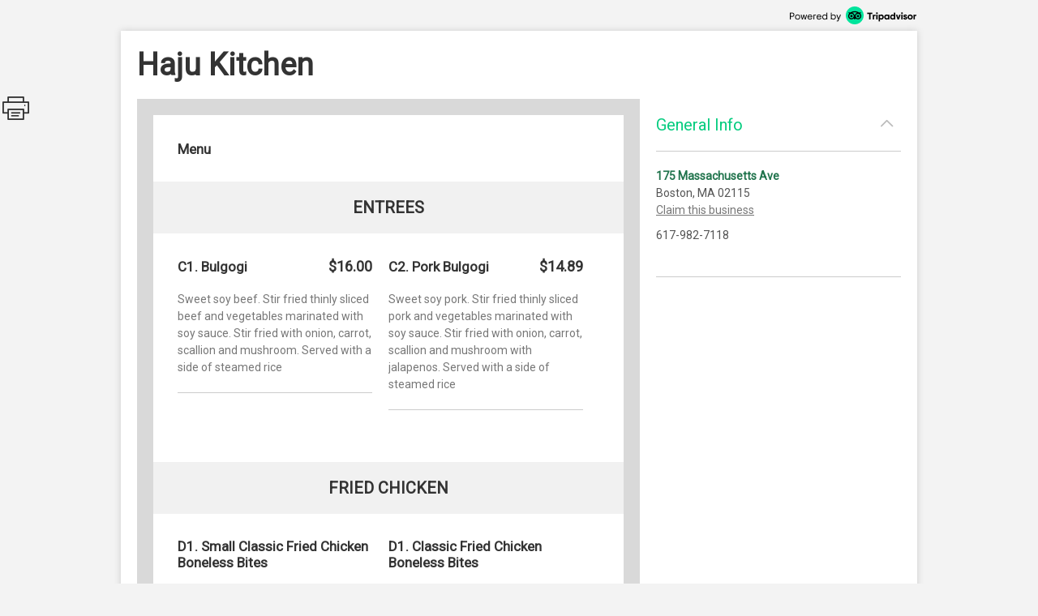

--- FILE ---
content_type: text/html; charset=utf-8
request_url: https://places.singleplatform.com/haju-kitchen/menu?ref=Microsoft
body_size: 6839
content:
<!DOCTYPE html>
<html>
    <head prefix="og: http://ogp.me/ns# fb: http://ogp.me/ns/fb# restaurant: http://ogp.me/ns/restaurant#">
        <title>Menus for Haju Kitchen - Boston - SinglePlatform</title>
        <link rel="shortcut icon" href="https://s.singleplatform.com/images/ollie_favicon.ico?v=2" />

        

<meta name="viewport" content="width=device-width, initial-scale=1, user-scalable=no">
<meta charset="UTF-8"/>
<meta name="description" content=""/>
<meta name="keywords" content="Haju Kitchen menu, Haju Kitchen item descriptions, Haju Kitchen prices, Haju Kitchen Restaurant, Boston MA Restaurant, 02115 Restaurant"/>
<meta property="fb:app_id" content="188430584588617"/>



<meta property="og:type" content="restaurant.restaurant"/>
<meta property="og:url" content="http://places.singleplatform.com/haju-kitchen/menu"/>
<meta property="og:title" content="Haju Kitchen"/>
<meta property="og:image" content="http://a.singleplatform.com/sp/haju-kitchen/fb_post_image.png"/>
<meta property="og:description" content="Online menus, items, descriptions and prices for Haju Kitchen - Restaurant - Boston, MA 02115"/>
<meta property="restaurant:category" content="Restaurant"/>
<meta property="restaurant:owner_verified" content="False"/>
<meta property="restaurant:price_rating" content=""/>
<meta property="restaurant:contact_info:street_address" content="175 Massachusetts Ave "/>
<meta property="restaurant:contact_info:locality" content="Boston"/>
<meta property="restaurant:contact_info:region" content="MA"/>
<meta property="restaurant:contact_info:postal_code" content="02115"/>
<meta property="restaurant:contact_info:country_name" content="US"/>
<meta property="restaurant:contact_info:email" content=""/>
<meta property="restaurant:contact_info:phone_number" content="617-982-7118"/>
<meta property="restaurant:contact_info:website" content=""/>
<meta property="place:location:latitude" content="42.34582"/>
<meta property="place:location:longitude" content="-71.0874"/>



<meta name="format-detection" content="telephone=no"/>
<link rel="canonical" href="http://places.singleplatform.com/haju-kitchen/menu"/>



        

<link rel="preconnect" href="https://fonts.googleapis.com">
<link rel="preconnect" href="https://fonts.gstatic.com" crossorigin>
<link href="https://fonts.googleapis.com/css2?family=EB+Garamond&family=Open+Sans&family=Roboto&display=swap" rel="stylesheet">

    <link rel="stylesheet" href="https://s.singleplatform.com/CACHE/css/output.a571325b9335.css" type="text/css">


        



        


<script src="https://s.singleplatform.com/js/lib/wedge/wedge-0.0.0.min.js"></script>
<script src="https://s.singleplatform.com/js/lib/jsrequire/jsrequire-0.3.1.min.js"></script>
<script>
    require.setBasePath('https://s.singleplatform.com/');
    require.setVersion('');
</script>

<script src="https://s.singleplatform.com/CACHE/js/output.7a1526aff780.js"></script>

        
<script type="application/ld+json">
{
    "@context": "http://schema.org",
    "@type": "Restaurant",
    "image": "https://photos.singleplatform.com/(&#x27;&#x27;,)",
    "priceRange": "$$",
    "address": {
        "@type": "PostalAddress",
        "addressLocality": "Boston",
        "addressRegion": "MA",
        "postalCode": "02115",
        "streetAddress": "175 Massachusetts Ave"
    },
    "name": "Haju Kitchen",
    "telephone": "617-982-7118",
    "url": "",
    "paymentAccepted": "",
    "description": "",
    
        "servesCuisine": "",
        "menu": "http://places.singleplatform.com/haju-kitchen/menu",
    
    "openingHoursSpecification": [],
    "hasOfferCatalog": {
        "@type": "OfferCatalog",
        "name": "Menu",
        "itemListElement": [{"@type": "OfferCatalog", "name": "Menu", "itemListElement": [{"@type": "OfferCatalog", "name": "Entrees", "itemListElement": [{"@type": "Offer", "priceCurrency": "USD", "price": 16, "itemOffered": {"@type": "MenuItem", "name": "C1. Bulgogi", "description": "Sweet soy beef. Stir fried thinly sliced beef and vegetables marinated with soy sauce. Stir fried with onion, carrot, scallion and mushroom. Served with a side of steamed rice", "image": [""], "nutrition": {"@type": "NutritionInformation", "calories": ""}}}, {"@type": "Offer", "priceCurrency": "USD", "price": 14.89, "itemOffered": {"@type": "MenuItem", "name": "C2. Pork Bulgogi", "description": "Sweet soy pork. Stir fried thinly sliced pork and vegetables marinated with soy sauce. Stir fried with onion, carrot, scallion and mushroom with jalapenos. Served with a side of steamed rice", "image": [""], "nutrition": {"@type": "NutritionInformation", "calories": ""}}}]}, {"@type": "OfferCatalog", "name": "Fried Chicken", "itemListElement": [{"@type": "Offer", "priceCurrency": "USD", "price": 14.89, "itemOffered": {"@type": "MenuItem", "name": "D1. Small Classic Fried Chicken Boneless Bites", "description": "12 pieces. Choose a style: Crispy, Mild, Spicy", "image": [""], "nutrition": {"@type": "NutritionInformation", "calories": ""}}}, {"@type": "Offer", "priceCurrency": "USD", "price": 14.89, "itemOffered": {"@type": "MenuItem", "name": "D1. Classic Fried Chicken Boneless Bites", "description": "Choose a style: Crispy, Mild, Spicy, Crispy & Mild, Crispy & Spicy, Mild & Spicy", "image": [""], "nutrition": {"@type": "NutritionInformation", "calories": ""}}}]}, {"@type": "OfferCatalog", "name": "New Menu", "itemListElement": [{"@type": "Offer", "priceCurrency": "USD", "price": 18.95, "itemOffered": {"@type": "MenuItem", "name": "A3. Stir Fried Squid", "description": "Tender stir fried squid, vegetables with sweet and spicy chili sauce. Spicy", "image": [""], "nutrition": {"@type": "NutritionInformation", "calories": ""}}}, {"@type": "Offer", "priceCurrency": "USD", "price": 12.59, "itemOffered": {"@type": "MenuItem", "name": "A4. Kimchi Fried Rice", "description": "Stir fried rice with kimchi, bacon, fried egg, vegetables served with a miso soups. Spicy", "image": [""], "nutrition": {"@type": "NutritionInformation", "calories": ""}}}]}, {"@type": "OfferCatalog", "name": "Soondubu", "itemListElement": [{"@type": "Offer", "priceCurrency": "USD", "price": 12.59, "itemOffered": {"@type": "MenuItem", "name": "B1. Vegetable Soondubu", "description": "Tofu, onion, mushroom, zucchini and scallion. Soft tofu soup served with steamed rice. Choose a spice level: White, Medium, Spicy, Extra Spicy", "image": [""], "nutrition": {"@type": "NutritionInformation", "calories": ""}}}, {"@type": "Offer", "priceCurrency": "USD", "price": 12.95, "itemOffered": {"@type": "MenuItem", "name": "B2. Pork Soondubu", "description": "Tofu, pork, onion, mushroom, zucchini and scallion. Soft tofu soup served with steamed rice. Choose a spice level: White, Medium, Spicy, Extra Spicy", "image": [""], "nutrition": {"@type": "NutritionInformation", "calories": ""}}}]}, {"@type": "OfferCatalog", "name": "Shared Plate", "itemListElement": [{"@type": "Offer", "priceCurrency": "USD", "price": 22.95, "itemOffered": {"@type": "MenuItem", "name": "K1. Jeyuk Bokkeum", "description": "Stir-fired pork with vegetables and jalapeno. Served with 2 steamed rice. Spicy", "image": [""], "nutrition": {"@type": "NutritionInformation", "calories": ""}}}, {"@type": "Offer", "priceCurrency": "USD", "price": 23.95, "itemOffered": {"@type": "MenuItem", "name": "K2. Budae Jjgae", "description": "Korean stew with rice cake, spam, bacon, sausage, vegetables and ramen noodle. Served with 2 steamed rice. Spicy", "image": [""], "nutrition": {"@type": "NutritionInformation", "calories": ""}}}]}]}]
    }
}
</script>

    </head>
    <body id="singleplatform">
        <div class="modal-overlay hide">
    <div class="modal-table">
        <div class="modal-row">
            
    
                <div class="photos modal hide">
    
        <div class="nav-box">
            <div class="nav-table">
                <div class="nav-row">
                    <div class="nav">
                        <span class="icon icon-caret-left clickable"></span>
                        <span class="icon icon-caret-right clickable"></span>
                    </div>
                </div>
            </div>
        </div>
    

    <div class="display-row">
        <span class="photo">
            <!-- image goes here -->
        </span>
    </div>

    
        <div class="caption-row">
            <div class="caption">
                <!-- caption goes here -->
            </div>
            <div class="tags">
                <!-- tags go here -->
            </div>
        </div>
    
</div>

            

    <div class="ctct modal hide">
    <iframe frameborder="0" scrolling="no" horizontalscrolling="no" verticalscrolling="no"></iframe>
    <div class="clickable x">X</div>
</div>

    <div class="report-menu modal hide">
    <div class="report-content">
        <main>
            <div class="header">What's wrong with this menu?</div>
            <description>
                <ul class="options-list">
                    <li><button id="report-incorrect-prices" class="option-btn">Incorrect Prices</button></li>
                    <li><button id="report-incomplete-menu" class="option-btn">Incomplete Menu</button></li>
                    <li><button id="report-out-of-date-menu" class="option-btn">Out of Date Menu</button></li>
                    <li><button id="report-incorrect-contact-info" class="option-btn">Incorrect Contact Information</button></li>
                    <li><button id="report-other" class="option-btn">Other</button>
                </ul>
                <p class="success-msg hide">Successfully reported!</p>
            </description>
        </main>
        <button-set>
            <button class="modal-close-btn">Cancel</button>
        </button-set>
    </div>
</div>


        </div>
    </div>
</div>

        


        <div class="center-box-h">
            
<div class="header">
    <a class="powered-by" target="_blank" href="https://www.tripadvisor.com/ForRestaurants/ta_menuconnect"><img alt="Powered by Tripadvisor" src="https://s.singleplatform.com/images/singlepg/powered_by.png"/></a>
</div>



            <div class="box">
                <div class="location-title-row">
    <h1 class="location-title">
        

        <div class="web">Haju Kitchen</div>
    </h1>
</div>

                <div class="mobile-cta">
    
</div>

                
    <div class="mobile-standard-buttons">
        <div class="call-jump row">
            <a href="tel:617-982-7118" class="call">
                <span class="icon icon-telephone"></span><span class="text">Call</span>
            </a>
            <a href="#all-menus" class="jump">
                <span class="icon icon-mobile-site"></span><span class="text">Menu</span>
            </a>
            <span class="sidebar-opener">
                <span class="icon icon-ran-with-errors"></span><span class="text">Info</span>
            </span>
        </div>
    </div>



                <div class="mobile-address-container">
                    <div class="mobile-address">
    <span class="text">
        
        <div class="address">
            175 Massachusetts Ave
        </div>
        
        
        <div class="city-state-zip">
            Boston, MA 02115
        </div>
        
    </span>
    <span class="icon icon-caret-right"></span>
</div>

                    
    <a href="https://m.uber.com/ul/?client_id=Md64GYThBYoDtZvyOWgMWiX04lvBY_yJ&amp;action=setPickup&amp;dropoff%5Blatitude%5D=42.34582&amp;dropoff%5Blongitude%5D=-71.0874&amp;dropoff%5Bnickname%5D=Haju+Kitchen&amp;dropoff%5Bformatted_address%5D=175+Massachusetts+Ave+Boston+MA+02115" class="mobile-address-action uber-btn">
        <div class="uber-action">
            <span class="uber-logo"></span>
            <span class="uber-text">Uber</span>
        </div>
    </a>


                </div>

                
    



                <div class="main-row">
                    <div class="main">
                        






    


    





    
    
        
            <div class="cover-image ">
    <img/>
    <div class="more-photos hide">MORE PHOTOS</div>
</div>

        

        <a name="all-menus"></a>
        <div class="menus">
            
                <div class="header">
    
    <div class="nav-row">
        
            



        

        
            <h2 class="menu-title">
                Menu
            </h2>
        

        
            <span class="icon icon-photo clickable hide"></span>
        
    </div>

    
        <div class="description"></div>
    
</div>

            

            
                
                    
    <div class="menu " id="menu-2940298" toggle-group="menus">
    
        
    


<div class="section two-column">
    
        <a name="Entrees"></a>
<div class="title">
    <h3>Entrees</h3>

    
	
    <span class="pick icon icon-double-caret-down"></span>
    <select class="title section-select">
        
            <option selected="selected">Entrees</option>
        
            <option >Fried Chicken</option>
        
            <option >New Menu</option>
        
            <option >Soondubu</option>
        
            <option >Shared Plate</option>
        
    </select>



</div>

    

    <div class="items">
        
            

        

        
            
                <div class="item left" id="142435780">
    <div class="item-title-row">
        
            <h4 class="item-title">
    

    C1. Bulgogi
</h4>

        
        
            


    
        
            <span class="price">
                
                    $16.00
                    
                
            </span>
        
    


        
        
            

        
    </div>

    
        
    <div class="description text">
        Sweet soy beef. Stir fried thinly sliced beef and vegetables marinated with soy sauce. Stir fried with onion, carrot, scallion and mushroom. Served with a side of steamed rice
    </div>


    
    
        
    
        
    


    
    
        




    
    
        

    

    

    <hr/>
</div>

            
        
            
                <div class="item left" id="142435781">
    <div class="item-title-row">
        
            <h4 class="item-title">
    

    C2. Pork Bulgogi
</h4>

        
        
            


    
        
            <span class="price">
                
                    $14.89
                    
                
            </span>
        
    


        
        
            

        
    </div>

    
        
    <div class="description text">
        Sweet soy pork. Stir fried thinly sliced pork and vegetables marinated with soy sauce. Stir fried with onion, carrot, scallion and mushroom with jalapenos. Served with a side of steamed rice
    </div>


    
    
        
    
        
    


    
    
        




    
    
        

    

    

    <hr/>
</div>

            
        
    </div>
</div>


    
        
    


<div class="section two-column">
    
        <a name="Fried Chicken"></a>
<div class="title">
    <h3>Fried Chicken</h3>

    
	
    <span class="pick icon icon-double-caret-down"></span>
    <select class="title section-select">
        
            <option >Entrees</option>
        
            <option selected="selected">Fried Chicken</option>
        
            <option >New Menu</option>
        
            <option >Soondubu</option>
        
            <option >Shared Plate</option>
        
    </select>



</div>

    

    <div class="items">
        
            

        

        
            
                <div class="item left" id="142435782">
    <div class="item-title-row">
        
            <h4 class="item-title">
    

    D1. Small Classic Fried Chicken Boneless Bites
</h4>

        
        
            



        
        
            

        
    </div>

    
        
    <div class="description text">
        12 pieces. Choose a style: Crispy, Mild, Spicy
    </div>


    
    
        

    
    
        




    
    
        
    <div class="multiprice-group">
        
            
                

<div class="multiprice">
    <ul class="leaders">
        <li>
            
                <span class="title text">12 Pieces (Small)</span>
            
            
                
            
            
                
            
            
                
                    
                        <span class="price is right">$14.89</span>
                    
                
            
        </li>
    </ul>
</div>

            
        
            
                

<div class="multiprice">
    <ul class="leaders">
        <li>
            
                <span class="title text">24 Pieces (Medium)</span>
            
            
                
            
            
                
            
            
                
                    
                        <span class="price is right">$26.95</span>
                    
                
            
        </li>
    </ul>
</div>

            
        
            
                

<div class="multiprice">
    <ul class="leaders">
        <li>
            
                <span class="title text">36 Pieces (Large)</span>
            
            
                
            
            
                
            
            
                
                    
                        <span class="price is right">$37.95</span>
                    
                
            
        </li>
    </ul>
</div>

            
        
    </div>


    

    

    <hr/>
</div>

            
        
            
                <div class="item left" id="142435783">
    <div class="item-title-row">
        
            <h4 class="item-title">
    

    D1. Classic Fried Chicken Boneless Bites
</h4>

        
        
            



        
        
            

        
    </div>

    
        
    <div class="description text">
        Choose a style: Crispy, Mild, Spicy, Crispy &amp; Mild, Crispy &amp; Spicy, Mild &amp; Spicy
    </div>


    
    
        

    
    
        




    
    
        
    <div class="multiprice-group">
        
            
                

<div class="multiprice">
    <ul class="leaders">
        <li>
            
                <span class="title text">12 Pieces (Small)</span>
            
            
                
            
            
                
            
            
                
                    
                        <span class="price is right">$14.89</span>
                    
                
            
        </li>
    </ul>
</div>

            
        
            
                

<div class="multiprice">
    <ul class="leaders">
        <li>
            
                <span class="title text">24 Pieces (Medium)</span>
            
            
                
            
            
                
            
            
                
                    
                        <span class="price is right">$26.95</span>
                    
                
            
        </li>
    </ul>
</div>

            
        
            
                

<div class="multiprice">
    <ul class="leaders">
        <li>
            
                <span class="title text">36 Pieces (Large)</span>
            
            
                
            
            
                
            
            
                
                    
                        <span class="price is right">$37.95</span>
                    
                
            
        </li>
    </ul>
</div>

            
        
    </div>


    

    

    <hr/>
</div>

            
        
    </div>
</div>


    
        
    


<div class="section two-column">
    
        <a name="New Menu"></a>
<div class="title">
    <h3>New Menu</h3>

    
	
    <span class="pick icon icon-double-caret-down"></span>
    <select class="title section-select">
        
            <option >Entrees</option>
        
            <option >Fried Chicken</option>
        
            <option selected="selected">New Menu</option>
        
            <option >Soondubu</option>
        
            <option >Shared Plate</option>
        
    </select>



</div>

    

    <div class="items">
        
            

        

        
            
                <div class="item left" id="142435784">
    <div class="item-title-row">
        
            <h4 class="item-title">
    

    A3. Stir Fried Squid
</h4>

        
        
            


    
        
            <span class="price">
                
                    $18.95
                    
                
            </span>
        
    


        
        
            

        
    </div>

    
        
    <div class="description text">
        Tender stir fried squid, vegetables with sweet and spicy chili sauce. Spicy
    </div>


    
    
        
    
        
    


    
    
        




    
    
        

    

    

    <hr/>
</div>

            
        
            
                <div class="item left" id="142435785">
    <div class="item-title-row">
        
            <h4 class="item-title">
    

    A4. Kimchi Fried Rice
</h4>

        
        
            


    
        
            <span class="price">
                
                    $12.59
                    
                
            </span>
        
    


        
        
            

        
    </div>

    
        
    <div class="description text">
        Stir fried rice with kimchi, bacon, fried egg, vegetables served with a miso soups. Spicy
    </div>


    
    
        
    
        
    


    
    
        




    
    
        

    

    

    <hr/>
</div>

            
        
    </div>
</div>


    
        
    


<div class="section two-column">
    
        <a name="Soondubu"></a>
<div class="title">
    <h3>Soondubu</h3>

    
	
    <span class="pick icon icon-double-caret-down"></span>
    <select class="title section-select">
        
            <option >Entrees</option>
        
            <option >Fried Chicken</option>
        
            <option >New Menu</option>
        
            <option selected="selected">Soondubu</option>
        
            <option >Shared Plate</option>
        
    </select>



</div>

    

    <div class="items">
        
            

        

        
            
                <div class="item left" id="142435786">
    <div class="item-title-row">
        
            <h4 class="item-title">
    

    B1. Vegetable Soondubu
</h4>

        
        
            


    
        
            <span class="price">
                
                    $12.59
                    
                
            </span>
        
    


        
        
            

        
    </div>

    
        
    <div class="description text">
        Tofu, onion, mushroom, zucchini and scallion. Soft tofu soup served with steamed rice. Choose a spice level: White, Medium, Spicy, Extra Spicy
    </div>


    
    
        
    
        
    


    
    
        




    
    
        

    

    

    <hr/>
</div>

            
        
            
                <div class="item left" id="142435787">
    <div class="item-title-row">
        
            <h4 class="item-title">
    

    B2. Pork Soondubu
</h4>

        
        
            


    
        
            <span class="price">
                
                    $12.95
                    
                
            </span>
        
    


        
        
            

        
    </div>

    
        
    <div class="description text">
        Tofu, pork, onion, mushroom, zucchini and scallion. Soft tofu soup served with steamed rice. Choose a spice level: White, Medium, Spicy, Extra Spicy
    </div>


    
    
        
    
        
    


    
    
        




    
    
        

    

    

    <hr/>
</div>

            
        
    </div>
</div>


    
        
    


<div class="section two-column">
    
        <a name="Shared Plate"></a>
<div class="title">
    <h3>Shared Plate</h3>

    
	
    <span class="pick icon icon-double-caret-down"></span>
    <select class="title section-select">
        
            <option >Entrees</option>
        
            <option >Fried Chicken</option>
        
            <option >New Menu</option>
        
            <option >Soondubu</option>
        
            <option selected="selected">Shared Plate</option>
        
    </select>



</div>

    

    <div class="items">
        
            

        

        
            
                <div class="item left" id="142435788">
    <div class="item-title-row">
        
            <h4 class="item-title">
    

    K1. Jeyuk Bokkeum
</h4>

        
        
            


    
        
            <span class="price">
                
                    $22.95
                    
                
            </span>
        
    


        
        
            

        
    </div>

    
        
    <div class="description text">
        Stir-fired pork with vegetables and jalapeno. Served with 2 steamed rice. Spicy
    </div>


    
    
        
    
        
    


    
    
        




    
    
        

    

    

    <hr/>
</div>

            
        
            
                <div class="item left" id="142435789">
    <div class="item-title-row">
        
            <h4 class="item-title">
    

    K2. Budae Jjgae
</h4>

        
        
            


    
        
            <span class="price">
                
                    $23.95
                    
                
            </span>
        
    


        
        
            

        
    </div>

    
        
    <div class="description text">
        Korean stew with rice cake, spam, bacon, sausage, vegetables and ramen noodle. Served with 2 steamed rice. Spicy
    </div>


    
    
        
    
        
    


    
    
        




    
    
        

    

    

    <hr/>
</div>

            
        
    </div>
</div>


    

    
        

    
</div>


                
            
        </div>
    



<div class="footer">
    
    



    
        



    
        <a class="claim-this-location" target="_blank" href="https://www.tripadvisor.com/ForRestaurants/ta_menuconnect">
            claim this menu
        </a>
    



    <a class="attribution" target="_blank" href="https://www.tripadvisor.com/ForRestaurants/ta_menuconnect">
        
        <img class="" alt = "Tripadvisor logo"/>
    </a>



    
        
            <div class="disclaimer">
                <strong class="title">disclaimer:</strong> <em>pricing and availability subject to change.</em>
            </div>
        
    

    
            <div class="legal-links">
                <a href="https://tripadvisor.mediaroom.com/us-terms-of-use" target="_blank">Terms of Service</a> |
                <a href="https://tripadvisor.mediaroom.com/us-privacy-policy" target="_blank">Privacy Policy</a>
            </div>
    


    

</div>


    <div class="is-phone"></div>
<div class="is-x2"></div>
<div class="is-x3"></div>




    

<script>
    window.SinglePlatform = window.Singleplatform || {};
    
    SinglePlatform.json_data = {"contact": {"address_1": "175 Massachusetts Ave", "address_2": "", "city": "Boston", "country": "US", "email": "", "latitude": 42.34582, "longitude": -71.0874, "main_phone": "617-982-7118", "postcode": "02115", "region": "MA", "website": ""}, "analytics_host": "a.singleplatform.com", "available": true, "base_image_path": "https://photos.singleplatform.com", "cover_image_mobile": null, "cover_image_web": null, "ga_account_id": "UA-18767921-3", "images": [], "is_location_a_customer": false, "item_photos": {}, "menu_url": "http://places.singleplatform.com/haju-kitchen/menu", "parent_business_id": null, "show_custom_colors": null, "spv2_id": "haju-kitchen", "zagat_mobile_id": null, "zagat_web_id": null, "csrf_token": "nK7QJsP9eaVr33AlG62ynR7iryQRJShO94dxSRwDhxtzWP8ok6I8CpFqHYQn7W2O", "cta": {"url": "//singleapi.com/locations/haju-kitchen/actions/nearby/?business_type=Restaurant&self=1&limit=3&client_id=czun8aboai400qaaeiewsbtcw"}, "publisher_name": null};
</script>

<script src="https://s.singleplatform.com/CACHE/js/output.c80d8357c9f7.js"></script>




    <div id="pixel-container" class="hide">
    <img id="call-button-pixel" class="hide" />
    <img id="map-link-pixel" class="hide" />
    <img id="system-print-pixel" class="hide" />
    <img id="print-button-pixel" class="hide" />
    <img id="twitter-st-button-pixel" class="hide" />
    <img id="facebook-st-button-pixel" class="hide" />
    <img id="google-st-button-pixel" class="hide" />
    <img id="email-st-button-pixel" class="hide" />
    <img id="report-incorrect-prices-button-pixel" class="hide" />
    <img id="report-incomplete-menu-button-pixel" class="hide" />
    <img id="report-out-of-date-menu-button-pixel" class="hide" />
    <img id="report-incorrect-contact-info-button-pixel" class="hide" />
    <img id="report-other-button-pixel" class="hide" />
    <img id="report-issue-button-pixel" class="hide" />
    <img id="report-modal-cancel-button-pixel" class="hide" />
    <img id="request-uber-ride" class="hide" />
</div>



                        
                          
    
    <div class="share-this hide">
        <div class="icon icon-print"></div>
        <div id="twitter-st" class="st-button st_twitter_large" displaytext="tweet"></div>
        <div id="facebook-st" class="st-button st_facebook_large" displaytext="facebook"></div>
        <div id="google-st" class="st-button st_googleplus_large" displaytext="google +"></div>
        <div id="email-st" class="st-button st_email_large" displaytext="email"></div>
    </div>


                        
                    </div>

                    
                      


<div class="sidebar-bg hide"></div>
<div class="primary sidebar hide">
    <div class="order-now hide">
        <div class="description-group hide">
            <div class="description text"></div>
            <div class="discount-percentage text"></div>
        </div>
        <a target="_blank">
            <img/>
        </a>
    </div>
    <div class="section browse-nearby" toggle-group="sidebar-section">
        <div class="title">
            <h2 class="clickable" toggle=".sidebar .section.browse-nearby">
                Browse Nearby
            </h2>
            <span class="icon expand icon-caret-down clickable" toggle=".sidebar .section.browse-nearby"></span>
            <span class="icon collapse icon-caret-up clickable" toggle=".sidebar .section.empty"></span>
        </div>
        <div class="content">
            <div class="info-group text">
                <a class="offer clickable">
                    <span class="location">
                        <div class="name"></div>
                        <div class="city-state"></div>
                    </span>
                    <span class="icon icon-caret-right"></span>
                </a>
            </div>
        </div>
    </div>

    

    <div class="section general-info" toggle-group="sidebar-section">
        <div class="title">
            <h2 class="clickable" toggle=".sidebar .section.general-info">
                General Info
            </h2>
            <span class="icon expand icon-caret-down clickable" toggle=".sidebar .section.general-info"></span>
            <span class="icon collapse icon-caret-up clickable" toggle=".sidebar .section.empty"></span>
        </div>
        <div class="content">
            <div class="info-group text">
                
                    <div class="address">
                        <a class="map" target="_blank" href="https://maps.google.com/maps/?q=175+Massachusetts+Ave++Boston+MA+02115">175 Massachusetts Ave</a>
                    </div>
                

                
                    <div class="city-state-zip">
                        Boston, MA 02115
                    </div>
                

                
                    <a class="sidebar-claim-location-link" target="_blank" href="https://www.tripadvisor.com/ForRestaurants/ta_menuconnect">Claim this business</a>
                

                
                    <div class="phone">
                        617-982-7118
                    </div>
                
            </div>
            <div class="info-group text">
                

                
                    <div class="map">
                        <a target="_blank" href="http://maps.google.com/maps?q=175 Massachusetts Ave  Boston MA 02115&t=m&z=16">
                            <img alt="Map of Haju Kitchen"/>
                        </a>
                    </div>
                
            </div>

            
        </div>
    </div>

    

    

    

    <div class="section empty" toggle-group="sidebar-section"></div>

    
</div>


                    

                    
                    

                </div>
            </div>
        </div>

        

<script src="https://s.singleplatform.com/CACHE/js/output.2f9d1048d2d0.js"></script>

    </body>
</html>
